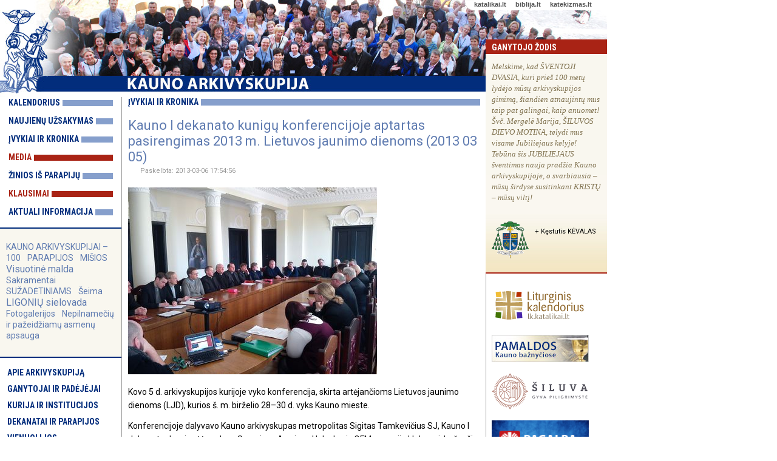

--- FILE ---
content_type: text/html; charset=UTF-8
request_url: http://www.kaunoarkivyskupija.lt/index.php?id=140&ncid=2&nid=1367
body_size: 12928
content:
<!DOCTYPE html PUBLIC "-//W3C//DTD XHTML 1.0 Strict//EN"
	"http://www.w3.org/TR/xhtml1/DTD/xhtml1-strict.dtd">
<html xmlns="http://www.w3.org/1999/xhtml" xml:lang="lt" lang="lt">
<head>
	<meta http-equiv="Content-Language" content="Lithuanian" />
	<meta http-equiv="content-type" content="text/html; charset=utf-8" />
	   <title>KAUNO ARKIVYSKUPIJA. Įvykiai ir kronika</title>
	<meta name="author" content="Katalikų interneto tarnyba, http://www.kit.lt" />
	<meta name="description" content="Oficiali Kauno arkivyskupijos svetainė: istorija ir dabartis, vyskupai ir kunigai, parapijos ir bažnyčios, kontaktai, klausimai ir atsakymai, tarnybos ir katalikų organizacijos, dokumentai, pastoracijos aktualijos, žemėlapiai, įžymybės, Šiluva." />
	<meta name="keywords" content="Kauno arkivyskupija, Kaunas, arkivyskupija, arkivyskupas, kurija, Lietuva, Virbalas, katalikai, katalikų, parapija, vyskupija, bažnyčia, pastoracija, Šiluva" />
  <link href="https://fonts.googleapis.com/css?family=Roboto:400,400i,500,500i|Roboto+Condensed:700&amp;subset=latin-ext" rel="stylesheet">
	<link rel="stylesheet" href="/css/kn_news.css" type="text/css" />
	<link rel="stylesheet" href="/css/2017dsmenu_main_kn.css" type="text/css" />
	<link rel="icon" type="image/vnd.microsoft.icon" href="/pix/kaunoarkivyskupija.ico" />
	<link rel="Shortcut icon" href="/pix/kaunoarkivyskupija.ico" />
<script type="text/javascript" src="/js/iklis.js"></script>
<script src="https://ajax.googleapis.com/ajax/libs/jquery/1.4.3/jquery.min.js" type="text/javascript"></script>
<script type="text/javascript" src="/js/2017dsmenu.js"></script>
    <style type="text/css">
      /* srautai platus */
        #container {float:left; background: white url('../pix/fon-lin_200-800.gif') 200px 0 repeat-y; f}
        #content {width: 580px; }
        #content p {font-size: 14px;line-height:1.6}
    </style>
 </head>

 <body>
	<div id="container"><a name="_up" />
		<div id="container-header">
			<div class="seses"><div><a href="http://katalikai.lt">katalikai.lt</a>    &nbsp;<a href="http://biblija.lt">biblija.lt</a>    &nbsp;<a href="http://katekizmas.lt">katekizmas.lt</a></div></div>
			<div class="container-face"><a href="/"><img src="/pix/vir02-01.jpg" alt="į pirmą puslapį" />

<!--


<img src="/pix/vir00_devintines2.jpg" alt="į pirmą puslapį" />

<img src="/pix/vir00_trejybe.jpg" alt="į pirmą puslapį" />
<img src="/pix/vir02-01.jpg" alt="į pirmą puslapį" />

<img src="/pix/vir00_d-penktadienis.jpg" alt="į pirmą puslapį" />
<img src="/pix/vir00_d-sestadienis.jpg" alt="į pirmą puslapį" />


<img src="/pix/vir00_d-penktadienis.jpg" alt="į pirmą puslapį" />
<img src="/pix/vir00_d-ketvirtadienis.jpg" alt="į pirmą puslapį" />
<img src="/pix/vir00_verbos.jpg" alt="į pirmą puslapį" />
<img src="/pix/vir00_gavenia2.jpg" alt="į pirmą puslapį" />
<img src="/pix/vir00_pelenai.jpg" alt="į pirmą puslapį" />

<img src="/pix/vir02-01.jpg" alt="į pirmą puslapį" />

<img src="/pix/vir00_kaledos.jpg" alt="į pirmą puslapį" />

<img src="/pix/vir00.jpg" alt="į pirmą puslapį" />
-->

</a></div>
		</div><!-- container-header END -->
		
		<div id="container-content">

			<div id="container-border-left">

                <div id="meniu_komunikacija2017">
                        <div class="meli"><span class="text"><a href="/kalendorius/">Kalendorius</a></span></div>
<div class="meli"><span class="text"><a href="/uzsisakyti/">Naujienų užsakymas</a></span></div>
<div class="meli"><span class="text"><a href="/kronika/">Įvykiai ir kronika</a></span></div>
<div class="raudo"><span class="text"><a href="/media/">Media</a></span></div>
<div class="meli"><span class="text"><a href="/parapiju-zinios/">Žinios iš parapijų</a></span></div>
<div class="raudo"><span class="text"><a href="/klausk/">Klausimai</a></span></div>
<div class="meli"><span class="text"><a href="/skelbimai/">Aktuali informacija</a></span></div>

                </div>

<div class="clearfix"></div>
				<div id="temos">
					<span class="t1"><a href="https://kaunoarkivyskupija.lt/jubiliejus100/">KAUNO ARKIVYSKUPIJAI – 100</a></span>


<span class="t1"><a href="/parapijos/">PARAPIJOS</a></span>


<span class="t1"><a href="/misios-kaune/">MIŠIOS </a></span>

<span class="t2"><a href="/tema/visuotine-malda">Visuotinė malda</a></span>




 
<span class="t1"><a href="/tema/sakramentai/">Sakramentai</a></span>

<span class="t1"><a href="/tema/suzadetiniams/">SUŽADĖTINIAMS</a></span>





<span class="t1"><a href="/tema/seima/">Šeima</a></span>
<span class="t2"><a href="/tema/ligoniu-sielovada/">LIGONIŲ sielovada</a></span>




<span class="t1"><a href="/galerijos/">Fotogalerijos</a></span>






<span class="t1"><a href="/tema/nepilnameciu-apsauga/">Nepilnamečių ir pažeidžiamų asmenų apsauga</a></span>





<!--

<span class="t2"><a href="https://kaunoarkivyskupija.lt/kaledu-pamaldos">2025 m. KALĖDŲ pamaldos</a></span>
<span class="t1"><a href="https://jubiliejus2025.katalikai.lt/vilties-svente">2025 Jubiliejus: VILTIES ŠVENTĖ Kaune</a></span>
<span class="t3"><a href="https://kaunoarkivyskupija.lt/velykos/">2025 m. VELYKŲ pamaldos  </a></span>
<span class="t1"><a href="https://kaunoarkivyskupija.lt/sv-jono-krikstytojo-pc/">ERDVĖ rekolekcijoms ir renginiams </a></span>
<span class="t1"><a href="/tema/misijos-ir-misionieriai/">Misijos ir misionieriai</a></span>
<span class="t1"><a href="/sinodinis-kelias/">Sinodinis kelias</a></span>
<span class="t1"><a href="https://kaunoarkivyskupija.lt/datos/">2024 m. datos ir faktai</a></span>
<span class="t2"><a href="https://kaunoarkivyskupija.lt/kaledu-pamaldos">2024 m. KALĖDŲ pamaldos</a></span>
<span class="t2"><a href="https://kaunoarkivyskupija.lt/kaledu-pamaldos">KALĖDŲ pamaldos 2024</a></span>


<span class="t2"><a href="/site/files/file/2023/Kaledu-pamaldos-kaune-2023-1.pdf">2023 KALĖDŲ pamaldos KAUNE </a></span>

<span class="t1"><a href="/tema/suaugusiuju-svietimas/">Krikščioniškas švietimas</a></span>



<span class="t1"><a href="/datos/">2022 m. datos ir faktai</a></span>
<span class="t2"><a href="<span class="t2"><a href="/site/files/file/2022_news/kaledos-pamaldos-kaune-2022.pdf">2022 m. KALĖDŲ pamaldos KAUNE </a></span>

<span class="t1"><a href="/datos/">2021 m. datos ir faktai</a></span>

<span class="t3"><a href="https://kaunoarkivyskupija.lt/keliaukime-su-popieziumi">KELIAUKIME su popiežiumi</a></span>
<span class="t2"><a href="https://kaunoarkivyskupija.lt/site/files/file/2019_news/Kaledu_pamaldos_Kaune_2019_pat.pdf">2019 m. šv. KALĖDŲ pamaldos KAUNE </a></span>


<span class="t2"><a href="https://kaunoarkivyskupija.lt/keliaukime-su-popieziumi">KELIAUKIME su popiežiumi PRANCIŠKUMI </a></span>
<span class="t2"><a href="/datos/">2018 m. datos ir faktai</a></span>

<a href="http://popieziausvizitas.lt" target="_blank"><img src="/site/files/image/_slides/2018/pp-lietuvoje2018.jpg" width="100%"alt="" /></a>
<br><br>

<span class="t1"><a href="/datos/">Datos ir faktai</a></span>
<span class="t3"><a href="/adele-dirsyte/">Adelė Dirsytė</a></span>
<span class="t3"><a href="/elena-spirgeviciute/">Elena Spirgevičiūtė</a></span>

<span class="t2"><a href="/tema/pasvestasis-gyvenimas/">Pašvęstasis gyvenimas</a></span>
<span class="t3"><a href="/tema/jaunimui/">Jaunimui</a></span>
<span class="t4"><a href="http://tikejimometai.lt/w/">Tikėjimo metai</a></span>
<span class="t3"><a href="/tema/gailestingumo-jubiliejaus-darbai/">GAILESTINGUMO jubiliejaus darbai</a></span>


--> 
				</div>
<div class="clearfix"></div>


					<div id="container-menu-main" style="margin-top:12px;">
						<div id="dsmenu1"><ul class="mlevel-1"><li ><a href="http://www.kaunoarkivyskupija.lt/apie/">Apie arkivyskupiją</a><ul class="mlevel-2"><li ><a href="http://www.kaunoarkivyskupija.lt/globejas/">Globėjas ir ženklas</a></li><li ><a href="http://www.kaunoarkivyskupija.lt/zemelapis/">Žemėlapis</a></li><li ><a href="http://www.kaunoarkivyskupija.lt/istorija/">Istorija</a><ul class="mlevel-3"><li ><a href="http://www.kaunoarkivyskupija.lt/datos/">Datos ir faktai: 2025–2021</a></li><li ><a href="/?id=380">2020–2011</a></li><li ><a href="/?id=381">2010–2001</a></li><li ><a href="/?id=382">2000–1989</a></li><li ><a href="/?id=383">1988–1940</a></li><li ><a href="/?id=384">1940–1926</a></li><li ><a href="http://www.kaunoarkivyskupija.lt/istorija/nepriklausomybe/">Nepriklausomybės laikotarpis</a></li><li ><a href="http://www.kaunoarkivyskupija.lt/istorija/okupacija/">Okupacijos metai</a></li><li ><a href="http://www.kaunoarkivyskupija.lt/istorija/1990-2000/">Pervarta ir pirmasis laisvės dešimtmetis</a></li><li ><a href="http://www.kaunoarkivyskupija.lt/istorija/2000-2010/">Antrasis laisvės dešimtmetis</a></li><li ><a href="http://www.kaunoarkivyskupija.lt/istorija/2010-2020/">Trečiasis laisvės dešimtmetis</a></li></ul></li><li ><a href="http://www.kaunoarkivyskupija.lt/vyskupai-ir-valdytojai/">Vyskupai ir valdytojai</a><ul class="mlevel-3"><li ><a href="http://www.kaunoarkivyskupija.lt/arkiv-skvireckas/">Arkivysk. Juozapas Jonas SKVIRECKAS</a></li><li ><a href="http://www.kaunoarkivyskupija.lt/vysk-brizgys/">Vysk. Vincentas BRIZGYS</a></li><li ><a href="http://www.kaunoarkivyskupija.lt/prel-jokubauskis/">Prel. Stanislovas JOKŪBAUSKIS</a></li><li ><a href="http://www.kaunoarkivyskupija.lt/kan-stankevicius/">Kan. Juozapas STANKEVIČIUS</a></li><li ><a href="http://www.kaunoarkivyskupija.lt/vysk-labukas/">Vysk. Juozapas MATULAITIS-LABUKAS</a></li><li ><a href="http://www.kaunoarkivyskupija.lt/vysk-kriksciunas/">Vysk. Romualdas KRIKŠČIŪNAS</a></li><li ><a href="http://www.kaunoarkivyskupija.lt/arkiv-povilonis/">Arkivysk. Liudvikas POVILONIS MIC</a></li><li ><a href="http://www.kaunoarkivyskupija.lt/vysk-preiksas/">Vysk. Juozas PREIKŠAS</a></li><li ><a href="http://www.kaunoarkivyskupija.lt/kard-sladkevicius/">Kard. Vincentas SLADKEVIČIUS</a></li><li ><a href="http://www.kaunoarkivyskupija.lt/vysk-michelevicius/">Vysk. Vladislovas MICHELEVIČIUS</a></li><li ><a href="http://www.kaunoarkivyskupija.lt/vysk-norvila/">Vysk. Rimantas NORVILA</a></li><li ><a href="http://www.kaunoarkivyskupija.lt/kard-st/">Kardinol. Sigitas TAMKEVIČIUS</a></li><li ><a href="http://www.kaunoarkivyskupija.lt/vysk-ivanauskas/">Vysk. Jonas IVANAUSKAS</a></li><li ><a href="http://www.kaunoarkivyskupija.lt/arkiv-lv/">Arkiv. Lionginas VIRBALAS</a></li><li ><a href="http://www.kaunoarkivyskupija.lt/vysk-jurevicius/">Vysk. Algirdas JUREVIČIUS</a></li><li ><a href="http://www.kaunoarkivyskupija.lt/arkiv-kk/">Arkivysk. Kęstutis KĖVALAS</a></li></ul></li><li ><a href="http://www.kaunoarkivyskupija.lt/asmenybes/">Iškilios asmenybės</a><ul class="mlevel-3"><li ><a href="http://www.kaunoarkivyskupija.lt/adele-dirsyte/">Dievo tarnaitė Adelė DIRSYTĖ </a></li><li ><a href="http://www.kaunoarkivyskupija.lt/elena-spirgeviciute/">Dievo tarnaitė Elena SPIRGEVIČIŪTĖ</a></li><li ><a href="http://www.kaunoarkivyskupija.lt/tikejimo-liudytojai/">XX a. tikėjimo liudytojai</a></li><li ><a href="http://www.kaunoarkivyskupija.lt/arkiv-skvireckas/">Arkivysk. Juozapas SKVIRECKAS</a></li><li ><a href="http://www.kaunoarkivyskupija.lt/kard-sladkevicius/">Kard. Vincentas SLADKEVIČIUS</a></li></ul></li><li ><a href="http://www.kaunoarkivyskupija.lt/vietos/">Įžymios vietos</a><ul class="mlevel-3"><li ><a href="http://www.kaunoarkivyskupija.lt/apie-siluva/">Šiluva</a></li><li ><a href="http://www.kaunoarkivyskupija.lt/apie-arkikatedra/">Kauno arkikatedra bazilika</a></li><li ><a href="http://www.kaunoarkivyskupija.lt/apie-kristaus-prisikelimo-b/">Kauno Kristaus Prisikėlimo bazilika</a></li><li ><a href="http://www.kaunoarkivyskupija.lt/apie-pazaisli/">Pažaislio bažnyčia ir vienuolynas</a></li><li ><a href="http://www.kaunoarkivyskupija.lt/apie-gertrudos-b/">Kauno Šv. Gertrūdos bažnyčia</a></li><li ><a href="http://www.kaunoarkivyskupija.lt/apie-kedainiu-juozapo-b/">Kėdainių Šv. Juozapo bažnyčia</a></li><li ><a href="http://www.kaunoarkivyskupija.lt/apie-vepriu-kalvarijas/">Veprių Kalvarijos</a></li></ul></li><li ><a href="http://www.kaunoarkivyskupija.lt/statistika/">Statistika</a></li><li ><a href="http://www.kaunoarkivyskupija.lt/leidiniai/">Leidiniai</a></li><li ><a href="http://www.kaunoarkivyskupija.lt/aukos/">Aukos ir parama</a></li></ul></li><li ><a href="http://www.kaunoarkivyskupija.lt/ganytojai/">Ganytojai ir padėjėjai</a><ul class="mlevel-2"><li ><a href="http://www.kaunoarkivyskupija.lt/arkiv-kk/">Arkivyskupas metropolitas</a><ul class="mlevel-3"><li ><a href="http://www.kaunoarkivyskupija.lt/arkiv-kk-herbas/">Herbas</a></li><li ><a href="http://www.kaunoarkivyskupija.lt/arkiv-kk-medziaga/">Laiškai, homilijos, tekstai, interviu etc. </a></li></ul></li><li ><a href="http://www.kaunoarkivyskupija.lt/augziliaras/">Vyskupas augziliaras</a><ul class="mlevel-3"><li ><a href="http://www.kaunoarkivyskupija.lt/augziliaro-herbas/">Herbas</a></li></ul></li><li ><a href="http://www.kaunoarkivyskupija.lt/kard-st/">Kardinolas</a><ul class="mlevel-3"><li ><a href="http://www.kaunoarkivyskupija.lt/kard-st-herbas/">Herbas</a></li><li ><a href="http://www.kaunoarkivyskupija.lt/kard-st-zodis/">Žodis</a></li><li ><a href="https://kaunoarkivyskupija.lt/index.php?id=333&arch=1&abid=53">Homilijos (iki 2012 m. Velykų)</a></li><li ><a href="http://kaunas.lcn.lt/08/arkivtekstai/index.html">Senosios svetainės bendras archyvas iki 2012 m. </a></li><li ><a href="https://kaunoarkivyskupija.lt/archyvas/">Bendras archyvas iki 2012 m.</a></li><li ><a href="http://www.kaunoarkivyskupija.lt/arkiv-st-albumas/">Iš asmeninio fotoalbumo</a></li><li ><a href="http://www.kaunoarkivyskupija.lt/arkiv-st-atsiminimai/">Iš atsiminimų knygos „Viešpats mano šviesa“ </a></li><li ><a href="http://www.kaunoarkivyskupija.lt/arkiv-st-75/">75-ojo jubiliejaus akimirkos</a></li><li ><a href="http://www.kaunoarkivyskupija.lt/arkiv-st-tarnyste/">Kardinolo arkivyskupo tarnystė</a></li><li ><a href="http://www.kaunoarkivyskupija.lt/arkiv-st-medziaga/">Homilijos ir kiti tekstai</a></li></ul></li><li ><a href="http://www.kaunoarkivyskupija.lt/arkiv-lv/">Arkivyskupas emeritas </a><ul class="mlevel-3"><li ><a href="http://www.kaunoarkivyskupija.lt/arkiv-lv-herbas/">Herbas</a></li><li ><a href="http://www.kaunoarkivyskupija.lt/arkiv-lv-medziaga/">Laiškai, homilijos ir kt. medžiaga</a></li></ul></li><li ><a href="http://www.kaunoarkivyskupija.lt/kunigu-taryba/">Kunigų taryba ir Konsultorių kolegija </a></li><li ><a href="http://www.kaunoarkivyskupija.lt/sventimu-komisija/">Skyrimų ir šventimų komisija</a></li><li ><a href="http://www.kaunoarkivyskupija.lt/kunigai/">Kunigai</a></li><li ><a href="http://www.kaunoarkivyskupija.lt/diakonai/">Diakonai</a></li><li ><a href="http://www.kaunoarkivyskupija.lt/pastoracine-taryba/">Pastoracinė taryba</a></li><li ><a href="http://www.kaunoarkivyskupija.lt/ekoonomine-taryba/">Ekonominių reikalų taryba</a></li></ul></li><li ><a href="http://www.kaunoarkivyskupija.lt/kurija-kt/">Kurija ir institucijos</a><ul class="mlevel-2"><li ><a href="http://www.kaunoarkivyskupija.lt/kurija/">Kurija</a><ul class="mlevel-3"><li ><a href="http://www.kaunoarkivyskupija.lt/kurija/pastatas">Pastato istorija </a></li></ul></li><li ><a href="http://www.kaunoarkivyskupija.lt/tribunolas/">Tribunolas</a></li><li ><a href="http://www.kaunoarkivyskupija.lt/meno-komisija/">Meno komisija</a></li><li ><a href="http://www.kaunoarkivyskupija.lt/ekonomo-tarnyba/">VšĮ Kauno arkivyskupijos ekonomo tarnyba</a></li><li ><a href="http://www.kaunoarkivyskupija.lt/infotarnyba/"> Informacijos tarnyba</a></li><li ><a href="http://www.kaunoarkivyskupija.lt/kakc/">Katechetikos centras</a><ul class="mlevel-3"><li ><a href="http://www.kaunoarkivyskupija.lt/kakc/kalendorius/">Veiklos kalendorius</a></li><li ><a href="http://www.kaunoarkivyskupija.lt/kakc/centrai/">Metodiniai centrai</a></li><li ><a href="http://www.kaunoarkivyskupija.lt/kakc/tikybos-m/">Tikybos mokymas</a></li><li ><a href="http://www.kaunoarkivyskupija.lt/kakc/parapine-k/">Parapinė katechezė</a></li><li ><a href="http://www.kaunoarkivyskupija.lt/kakc/dokumentai/">Dokumentai</a></li><li ><a href="http://www.kaunoarkivyskupija.lt/kakc/uzduociu-knygele/">Užduočių knygelė</a></li></ul></li><li ><a href="http://www.kaunoarkivyskupija.lt/nduc/">Nuolatinių diakonų ugdymo centras</a></li><li ><a href="http://www.kaunoarkivyskupija.lt/kajc/">Jaunimo centras</a><ul class="mlevel-3"><li ><a href="http://www.kaunoarkivyskupija.lt/kajc/kalendorius/">Veiklos kalendorius</a></li><li ><a href="http://www.kaunoarkivyskupija.lt/kajc/strategija/">Veiklos strategija</a></li><li ><a href="http://www.kaunoarkivyskupija.lt/kajc/centrai/">Jaunimo centrai</a></li><li ><a href="http://www.kaunoarkivyskupija.lt/kajc/organizacijos/">Jaunimo organizacijos</a></li><li ><a href="http://www.kaunoarkivyskupija.lt/kajc/dokumentai/">Dokumentai</a></li></ul></li><li ><a href="http://www.kaunoarkivyskupija.lt/kasc/">Šeimos centras</a><ul class="mlevel-3"><li ><a href="http://www.kaunoarkivyskupija.lt/kasc/kalendorius/">Veikla</a></li><li ><a href="http://www.kaunoarkivyskupija.lt/kasc/suzadetiniaip/">Sužadėtinių rengimas</a></li><li ><a href="http://www.kaunoarkivyskupija.lt/kasc/programos/">Programos</a></li><li ><a href="http://www.kaunoarkivyskupija.lt/kasc/grupes/">Mokymo ir savigalbos grupės</a></li><li ><a href="http://www.kaunoarkivyskupija.lt/kasc/centrai/">Dekanatų šeimos centrai</a></li><li ><a href="http://www.kaunoarkivyskupija.lt/kasc/dokumentai/">Dokumentai</a></li></ul></li><li ><a href="http://www.kaunoarkivyskupija.lt/caritas/"><i>Caritas</i></a><ul class="mlevel-3"><li ><a href="http://www.kaunoarkivyskupija.lt/caritas/dekanatuose/">Dekanatų centrai</a></li></ul></li><li ><a href="http://www.kaunoarkivyskupija.lt/kaskt/">Suaugusiųjų katechezės tarnyba</a></li><li ><a href="http://www.kaunoarkivyskupija.lt/jp2pc/">Jono Pauliaus II piligrimų centras </a></li><li ><a href="http://www.kaunoarkivyskupija.lt/sv-jono-krikstytojo-pc/">Šv. Jono Krikštytojo  centras</a></li><li ><a href="http://www.kaunoarkivyskupija.lt/pasaukimu-sielovada/">Pašaukimų sielovada</a></li><li ><a href="http://www.kaunoarkivyskupija.lt/atgaivink/">Programa „Atgaivink“</a><ul class="mlevel-3"><li ><a href="http://www.kaunoarkivyskupija.lt/atgaivink/parapijoms/">„Atgaivink“ parapijoms</a></li><li ><a href="http://www.kaunoarkivyskupija.lt/atgaivink/katekizmas/">Kelionė katekizmo puslapiais</a></li><li ><a href="http://www.kaunoarkivyskupija.lt/atgaivink/istorija/">Istorija</a></li><li ><a href="http://www.kaunoarkivyskupija.lt/atgaivink/kalendorius/">Kalendorius</a></li></ul></li><li ><a href="http://www.kaunoarkivyskupija.lt/kam/">Muziejus</a></li></ul></li><li ><a href="http://www.kaunoarkivyskupija.lt/dekanatai/">Dekanatai ir parapijos</a><ul class="mlevel-2"><li ><a href="http://www.kaunoarkivyskupija.lt/parapijos/">Parapijų sąrašas</a></li><li ><a href="http://www.kaunoarkivyskupija.lt/jonavos-d/">Jonavos dekanatas</a></li><li ><a href="http://www.kaunoarkivyskupija.lt/jurbarko-d/">Jurbarko dekanatas</a></li><li ><a href="http://www.kaunoarkivyskupija.lt/kauno-1d/">Kauno I dekanatas</a></li><li ><a href="http://www.kaunoarkivyskupija.lt/kauno-2d/">Kauno II dekanatas</a></li><li ><a href="http://www.kaunoarkivyskupija.lt/kedainiu-d/">Kėdainių dekanatas</a></li><li ><a href="http://www.kaunoarkivyskupija.lt/raseiniu-d/">Raseinių dekanatas</a></li><li ><a href="http://www.kaunoarkivyskupija.lt/ukmerges-d/">Ukmergės dekanatas</a></li><li ><a href="http://www.kaunoarkivyskupija.lt/misios-kaune/">Šv. Mišios Kauno bažnyčiose</a></li></ul></li><li ><a href="http://www.kaunoarkivyskupija.lt/vienuolijos/">Vienuolijos</a><ul class="mlevel-2"><li ><a href="http://www.kaunoarkivyskupija.lt/vienuoliai/">Vyrų pašvęstojo gyvenimo institutai</a></li><li ><a href="http://www.kaunoarkivyskupija.lt/vienuoles/">Moterų pašvęstojo gyvenimo institutai</a></li></ul></li><li ><a href="http://www.kaunoarkivyskupija.lt/organizacijos/">Organizacijos ir bendrijos</a><ul class="mlevel-2"><li ><a href="http://www.kaunoarkivyskupija.lt/organizacijos/svietimas-kultura/">Kultūros ir švietimo bendrijos</a></li><li ><a href="http://www.kaunoarkivyskupija.lt/organizacijos/religine-muzika/">Religinės muzikos kolektyvai ir centrai </a></li><li ><a href="http://www.kaunoarkivyskupija.lt/organizacijos/kitos-draugijos/">Kitos organizacijos ir draugijos</a></li><li ><a href="http://www.kaunoarkivyskupija.lt/organizacijos/socialines/">Socialinės iniciatyvos</a></li><li ><a href="http://www.kaunoarkivyskupija.lt/pasaulieciai-prie-vienuoliju/">Pasauliečių bendrijos prie vienuolijų</a></li><li ><a href="http://www.kaunoarkivyskupija.lt/judejimai-bendruomenes/">Kiti judėjimai ir bendruomenės</a></li><li ><a href="http://www.kaunoarkivyskupija.lt/sveciu-rekolekciju-namai/">Rekolekcijų ir svečių namai</a></li><li ><a href="http://www.kaunoarkivyskupija.lt/leidyklos/">Leidiniai, leidyklos, žiniasklaida</a></li><li ><a href="http://www.kaunoarkivyskupija.lt/knygynai/">Knygynai</a></li><li ><a href="http://www.kaunoarkivyskupija.lt/kitos-istaigos/">Kita</a></li></ul></li><li ><a href="http://www.kaunoarkivyskupija.lt/svietimas-ugdymas/">Švietimas ir ugdymas</a><ul class="mlevel-2"><li ><a href="http://www.kaunoarkivyskupija.lt/kunigu-seminarija/">Kauno kunigų seminarija</a></li><li ><a href="http://www.kaunoarkivyskupija.lt/vduktf/">VDU Katalikų teologijos fakultetas ir centrai</a></li><li ><a href="http://www.kaunoarkivyskupija.lt/vdusgi/">VDU SMF Socialinio darbo katedra</a></li><li ><a href="http://www.kaunoarkivyskupija.lt/lkma/">Lietuvių katalikų mokslo akademija</a></li><li ><a href="http://www.kaunoarkivyskupija.lt/akademine-sielovada/">Akademinė sielovada</a></li><li ><a href="http://www.kaunoarkivyskupija.lt/kolegijos-ssi/">Kolegijos ir suaugusiųjų švietimo institutai</a></li><li ><a href="http://www.kaunoarkivyskupija.lt/gimnazijos-mokyklos/">Gimnazijos ir mokyklos</a></li><li ><a href="http://www.kaunoarkivyskupija.lt/ikimokyklines-istaigos/">Ikimokyklinės ugdymo įstaigos</a></li></ul></li></ul></div>					</div>

			</div><!-- container-border-left END -->

			<div id="content"><!-- *** ČIA DEDAME PUSLAPIO TEKSTĄ ***-->

                <div id="parent">
					<div class="meli"><span class="text"><a href="/?id=23">Įvykiai ir kronika</a></span></div>
				</div>

					<div id="kronika_text">
						<div class="news_item_name"><img src="/site/files/image/_news_2013/m/20130305_LJD_kunigu_konferencija_02%20m.jpg"" title="" />
Kauno I dekanato kunigų konferencijoje aptartas pasirengimas 2013 m. Lietuvos jaunimo dienoms (2013 03 05)

</div><div class="news_item_data">Paskelbta: 2013-03-06 17:54:56</div><p><img width="410" height="308" alt="" src="/site/files/image/_news_2013/20130305_LJD_kunigu_konferencija_01.jpg" /></p>
<p>Kovo 5 d. arkivyskupijos kurijoje vyko konferencija, skirta artėjančioms Lietuvos jaunimo dienoms (LJD), kurios š. m. birželio 28–30 d. vyks  Kauno mieste.</p>
<p>Konferencijoje dalyvavo Kauno arkivyskupas metropolitas Sigitas Tamkevičius SJ, Kauno I dekanato dvasios tėvas kun. Severinas Arminas Holocheris OFM, parapijų klebonai, bažnyčių rektoriai ir kunigai bei 2013 m. LJD organizacinės komandos nariai.</p>
<p>Susitikimo pradžioje Kauno I dekanato dekanas mons. Vytautas Grigaravičius pakvietė kartu melstis Valandų liturgijos maldą.</p>
<p><img width="410" height="308" src="/site/files/image/_news_2013/20130305_LJD_kunigu_konferencija_02.jpg" alt="" /></p>
<p>Kun. Severinas Arminas Holocheris OFM kalbėjo apie šiandieninę Bažnyčios situaciją. „Neturime popiežiaus. Jis paliko mums didžiulius dvasinius turtus, kuriuos turime apmąstyti, studijuoti. Ką mes galime? Šiandien būtina apmąstyti mūsų atsakomybės ženklus ir tikslus. Atsakomybę už Bažnyčią, Bažnyčioje ir su Bažnyčia“, – kalbėjo dvasios tėvas.</p>
<p>Vėliau dekanas pakvietė LJD organizacinės  komandos narius pravesti konferenciją.</p>
<p>LJD koordinatorė Vaida Spangelevičiūtė-Kneižienė dvasininkams pristatė LJD ištakas, apžvalgą, pasiruošimo etapą, temą, projekto tikslus ir išliekamąją vertę, išskirdama naudą jaunimo sielovadai Lietuvoje, vietos bendruomenei – Kauno arkivyskupijai, savanorystės plėtrai, asmeniniam perkeitimui. „LJD 2013 m. tęsis tris dienas, nes taip pageidavo jaunimas. Kaunas per tas dienas taps Lietuvos jaunimo sostine“, – kalbėjo prelegentė.</p>
<p>Kauno I dekanato Jaunimo centro vadovas Emilis Vasiliauskas pristatė parapijų bendruomenių galimybes įgyvendinant LJD programą.</p>
<p>Arkivyskupijos Jaunimo centro referentė Raimonda Janušauskaitė kalbėjo apie LJD dalyvių apgyvendinimą mokyklose, kvietė dvasininkus apsilankyti parapijos teritorijoje esančiose mokyklose ir su vadovybe aptarti apgyvendinimo galimybes.</p>
<p>Dvasininkai išsamiau domėjosi apgyvendinimo ir maitinimo parapijose bei rektoratuose klausimais.</p>
<p>Konferencijos pabaigoje mons. Vytautas  Grigaravičius padėkojo prelegentams ir pristatė dekanato aktualijas.</p>
<p>Posėdis baigėsi bendra malda ir pietumis kurijoje.</p>
<div class="sg"><a href="http://www.kaunoarkivyskupija.lt/kauno-1d/">Kauno I dekanato informacija</a></div>					</div>
			
			</div><!-- content END -->

			<!--div id="container-border-right-170">
				


			</div-->

			<div id="container-border-right-200">
				<div id="ganytojas">
						<div class="raudona">Ganytojo žodis</div>
						<p class="g-citata">Melskime, kad ŠVENTOJI DVASIA, kuri prieš 100 metų lydėjo mūsų arkivyskupijos gimimą, šiandien atnaujintų mus taip pat galingai, kaip anuomet!

Švč. Mergelė Marija, ŠILUVOS DIEVO MOTINA, telydi mus visame Jubiliejaus kelyje!

Tebūna šis JUBILIEJAUS šventimas nauja pradžia Kauno arkivyskupijoje, o svarbiausia – mūsų širdyse susitinkant KRISTŲ – mūsų viltį!



<!--
Švč. MERGELĖ MARIJA mums yra VILTIES MOTINA, pavyzdys, kai ir mes turime išstovėti akivaizdoje su blogiu, neišsigąsti, bet pasitikėdami Dievo galybe išgyventi savo neramumus ir baimes. 

Kai aplink vis mažiau girdime tiesos ir vilties balso, būtent mes, krikščionys, esame kviečiami būti pirmieji, kurie keliasi ir pakelia kitus. Kaip šv. Jonas Krikštytojas – ne savo vardu, bet rodydami į Tą, kuris yra mūsų vilties šaltinis, – į Kristų. 
Viešpaties lūkestis – kad žmogaus širdis atsilieps ir dovanos atsaką Kūrėjui. Kad tai nutiktų, mums duotas visas gyvenimas. Šis atsakas ir yra pašaukimo esmė – kaip tu atsakai Dievui į Jo dovanotą meilę. 

Jėzaus prisikėlimas iš numirusių yra mūsų giliausių troškimų ir lūkesčių išsipildymas. Šis gyvenimas, besibaigiantis tik kapo duobe, būtų sunkiai pakeliamas. Žmogus sunkiai ištveria beprasmybę, nes jo širdis sukurta mylėti ir patirti amžinybę. Tokia yra Velykų žinia: esame skirti meilės vienybei su Dievu ir čia, žemėje, ir amžinybėje. Ji skirta nuraminti mūsų išsigandusioms širdims, gydyti mūsų egzistenciniam nerimui. Jėzaus ramybės dovana mokiniams skamba Jo padrąsinime: „Jūs būkite drąsūs, aš nugalėjau pasaulį!“ (Jn 16, 33) (iš 2025 m. Šv.  Velykų homilijos)

Viešpaties lūkestis – kad žmogaus širdis atsilieps ir dovanos atsaką Kūrėjui. Kad tai nutiktų, mums duotas visas gyvenimas. Šis atsakas ir yra pašaukimo esmė – kaip tu atsakai Dievui į Jo dovanotą meilę.

Krikščioniška viltis nėra tuščias optimizmas, bet tvirtas pasitikėjimas Dievo ištikimybe. Kad ir kaip tamsu būtų, Kristus jau laimėjo (iš 2025 m. Lietuvos jubiliejinės nacionalinės piligrimystės Romoje homilijos).


DIEVO ŽODIS gydo, guodžia,  išlaiko patiriamuose sunkumuose. Dėkojame Dievui, kad turime Jo žodį, tad negalime nusiminti, liūdėti,  kaip žmonės, gyvenantys be vilties. Turime nuostabų pagrindą galbūt ir mes tarti: „Viešpaties Dvasia ant manęs“ (plg. Lk 4). Juk kai skaitome Dievo žodį, esame pripildomi Jo veikimo. 

Koks svarbus tas iš Dangaus skambantis žodis – „Nebijokite!“ – mums ir mūsų laikui! Kaip svarbu prisiminti, kad užgimęs Mesijas toliau yra mūsų tarpe, kai mes Jį kviečiame į savo gyvenimą, į mūsų šeimas, į šį nerimo bangų apimtą pasaulį. Dievas parodė savo Meilės iniciatyvą žmonijai. Dabar Jis laukia mūsų atsiliepimo.

BROLIAI SESERYS, šiandien mūsų užduotis – nenusiminti, save dovanoti kitiems meilės būdu ir šitaip mūsų krašte įtvirtinti vienybę, solidarumą per save leidžiant Dievo Dvasiai įeiti į pasaulį, būti Jos kanalu. 

Dievas ieško tokių liudytojų, kurie gyventų tiesa ir dvasia ir Jo artumą dovanotų pasauliui. <br/>Tegu ŠVENTOJI DVASIA kreipia, džiugina ir drąsina mūsų širdis skelbti Gerąją Naujieną.
 Kaip svarbu vėl naujai išgirsti nuostabią Kristaus PRISIKĖLIMO žinią ir švęsti drauge Velykų džiaugsmą! Dievo gailestingumas buvo parodytas mums, žemės keleiviams, kad pradžiugtų mūsų širdys, kad sustiprėtų mūsų viltis, apie kurią Tikėjimo išpažinime sakoma: „laukiu mirusiųjų prisikėlimo ir būsimojo amžinojo gyvenimo.“ 



Viešpats duoda žmogui išminties suprasti Kryžiaus slėpinį, iš kurio kyla gyvybė, viltis, prisikėlimas. Sekime Viešpatį Jo keliu į Prisikėlimą, kuris kiekvienam skirtas iš dangaus Tėvo beribio gailestingumo ir meilės.


Kūrėjas mus kalbina į savo bendrystę, skatina domėtis kitu žmogumi ir bendruoju gėriu. Esame kviečiami atsiliepti į Dievo kalbinimą, į tą švelnų ir kartu tvirtą balsą. Mums reikalingas konkretus ir aiškus apsisprendimas priimti Dievą į savo širdį ir leistis Jo vedamiems.

Gyvename laiku, pilnu iššūkių šeimos, gyvybės ir laisvės vertybėms. Tačiau žvelkime į šį laiką kaip naują galimybę parodyti Viešpaties mokslo grožį ir gylį. Juk jis žmogų gelbėja iš ideologijų, mitų ir totalitarizmo. Dėkoju už Jūsų kantrią ir nuoširdžią tarnystę nešant savo broliams ir seserims Gerosios Naujienos džiaugsmą



Apaštalas Paulius mus ragina: „Jeigu esate su Kristumi prikelti, siekite to, kas aukštybėse“ (Kol 3, 1), arba kaip Laiške žydams užrašyta: „Išlaikykime nepajudinamą vilties išpažinimą, nes patikimas tas, kuris yra davęs pažadus“ (Žyd 10, 23). Tai vis nuorodos, kviečiančios mus būti Prisikėlimo žmonėmis. Jos kalba, kaip turi gyventi Velykų žinią priėmęs žmogus, – liudydamas viltį, dovanodamas ramybę ir Kristaus prisikėlimo liudijimą. 





Leiskimės, brangieji, šios Didžiosios savaitės keliu į Velykas, kurios tebūna mūsų asmeninio susitikimo su Kristumi šventė! Dėl šios priežasties Jėzus ėjo iki galo, godžiai nesilaikydamas savo lygybės su Dievu ir aplankydamas mus tarno išvaizdos. Jis nori veikti mūsų širdyse, šeimose, mūsų Tėvynėje ir pasaulyje. Te mūsų lūpos dažnai ištaria maldą: „Jėzau, tu myli mane, aš pasitikiu Tavimi.“ O tada palaukime, nes Jis prabils. Jo veikimas yra galingas. Jis nugali mirtį ir dovanoja gyvenimą. Jis dovanoja mums savo meilę!
Giliausia laisvės prasmė yra laisvė nuo nuodėmės, laisvė daryti gera. Žmogus negali savyje įveikti to prieštaravimo, jam reikalinga pagalba. Jėzus vadinamas Gelbėtoju dėl to, kad mus išvaduoja iš priklausomybės, vergovės blogiui. Kas apsisprendžia gyventi su tiesa, turės išbandymų – laisvė turi kainą.


Yra gražiai sakoma – kuo tamsesnė naktis, tuo ryškiau spindi žvaigždės. Iš tiesų, šiemet ryškiau pamatėme daugelį svarbių dalykų. Pirmiausia, kad gyvenime esama sričių, kuriose negali būti jokių kompromisų. Nors Vakaruose teisingai pabrėžiame bendro sutarimo ir bendruomeniškumo svarbą, vis dėlto įsitikinome, kad ne visuomet toks sutarimas įmanomas. O kartais, ginant tiesą, tenka atiduoti ir patį brangiausią turtą – gyvybę.


Šių metų Kalėdos mums garsiai kalba, koks brangus yra mūsų Atpirkėjo ir Gelbėtojo atėjimas į žemę! Kokia tai didelė dovana, teikianti jėgų ištverti beprasmybės siautėjimą mūsų pasaulyje! Ji dovanoja viltį, kad bet kokiam blogiui yra užbrėžta riba ir jis neturi galutinio žodžio. Šį padrąsinimą įvardija Apreiškimo Jonui knyga žodžiais, jog Dievas „nušluostys kiekvieną ašarą nuo jų akių“ (Apr 21, 4).

Kokia nuostabi ramybė apima žmogaus širdį, kai jis dovanoja sau maldos laiką ir patiria mylinčio Tėvo artumą. Visi esame Bažnyčia, pakviesta skelbti šią Gerąją Naujieną! Visi esame Mergelės Marijos bičiuliai, kviesdami savo brolius ir seseris garbinti jos Sūnų! Būkime ir mes Dievo meilės apaštalai, pasiruošę paliudyti „apie mumyse gyvenančią viltį“ (1 Pt 3, 15).

Padovanokime savo piligrimystę į Šiluvą, į didžiuosius atlaidus, mūsų Dangiškajai Motinai jos Gimimo iškilmės proga. Te mūsų širdys garbina Viešpatį, kaip kvietė Mergelė Marija, prieš 400 metų pasirodžiusi Šiluvoje.
Jėzus aiškino mokiniams apie Dievo Karalystę (plg. Apd 1, 3), o tada prakalbo jiems apie Šventosios Dvasios atsiuntimą. Ta nuostabi dovana iš aukštybių, kuri apims mokinius, yra pats Dievas, ateinantis dvasiniu būdu į mokinių tarpą. Jis toliau mokys, viską primins ir toliau ves savo bičiulius į Dangaus Karalystės pažinimą. Jis, Viešpats guodėjas, užtarėjas ir ramintojas, jau dabar nauju būdu žengia į širdis tų, kurie atsiveria šiai dangiškajai dovanai.
Šiemet šv. Velykų laukiame su ypatinga viltimi, kad Kristaus prisikėlimo šviesa atneš prisikėlimą laisvai Ukrainai bei teisingesniam, saugesniam pasauliui. Pasitikime Dievo galia perkeisti pasaulį.

Šių metų GAVĖNIOS laikas tapo ypatingas dėl prasidėjusio karo Ukrainoje. Karas yra ta dykuma, kurioje kaunamasi su priešu. Jėzaus, įveikiančio priešą pasninku ir malda, pavyzdys mums turi priminti ir mūsų pareigą, pasak popiežiaus Pranciškaus, sėti gėrio sėklas, daryti gera ir nepaliauti melstis. 

Su taikos vilties prašymais ir Ukrainos kančia 

Leidžiamės į misiją, leidžiamės į pokalbį. Popiežius Pranciškus kviečia mus kreiptis į Šventąją Dvasią, kad Ji dovanotų mums įžvalgą ir išmintį, ką turėtume daryti, tai yra pasikalbėti tarpusavyje, šeimose, parapijose, bendruomenėse, organizacijose, darbovietėse, vyskupijose, visoje Bažnyčioje pasaulyje apie Viešpaties valią mūsų laikų žmonėms, Evangelijos džiaugsmo skelbimo būdus šiandienos pasauliui. 

Šv. JONO KRIKŠTYTOJO gyvenimas tapo malone daugeliui, kurie ėjo krikštytis Jordano upėje ir pasiklausyti jo drąsiai skelbiamo tiesos žodžio. Jo pavyzdys yra malonė ir mums, gyvenantiems šiandien sekuliaraus pasaulio kontekste, kai dairomės tvirtų tiesos liudytojų, nebijančių ištarti aiškų ir tiesų tikėjimo žodį.

Kristus keliauja laike. Jis nori eiti į mūsų gyvenimus, mūsų kasdienybę ir šventes. Jis „praskynė“ kelią ir į mums visiems pažadėtą prisikėlimą. Te Velykos dovanoja naują gyvenimą mums kiekvienam asmeniškai, mūsų šeimoms, mūsų Tėvynei Lietuvai ir mūsų pasauliui! Kristus prisikėlė, iš tikrųjų prisikėlė!
Savo gyvenime turime „pataikyti“ į Dievo mintį, paklusti Jo nustatytai tvarkai, sėstis būriais savo bendruomenėmis ir klausytis Jo žodžio bei maitintis Eucharistija. Tai mūsų gyvenimo tikslas ir laimė, tai išmintis, kurią dovanoja Dievo žodis. Priimkime ją ir branginkime, laisvinkime savo širdį Jo malonei.

DIEVAS nori, kad būtume laimingi, kad gyvenimas būtų ramybės ir džiaugsmo patirtis. Tačiau išbandymų niekada nepritrūksime. Kaip juos sutiksime, priklauso nuo mūsų nusiteikimo, nuo santykio, kurį Dievas dovanoja per savo Dvasios veikimą mūsų širdyse. Būkime Viešpaties mokiniai, kurie džiugiai atsilieptų: „Kalbėk, Viešpatie, tavo tarnas klauso“ (plg. 1 Sam 3).

Žmogus, kuris savo gyvenimo kelionėje sutinka KRISTŲ, įgauna jėgos ne iš šio pasaulio ir suspindi dieviškumu.
BRANGIEJI, kiekvienas iš mūsų, kaip Švč. Mergelė Marija, esame kalbinamas Dievo. Visi esame Jo malonės apsupti. Mūsų gyvenimas – ta istorija, kurioje skleidžiasi Dievo veikimas. Visa gaubė paslaptis, bet Marija, pasitikėdama Dievo žodžiu, ištarė „Tebūna man, kaip tu pasakei.“ Koks svarbus yra žmogaus ištartas „taip“ Dievo iniciatyvai. Jei žmogus įveikia pagundą, kad galbūt kitą kartą, vėliau Viešpačiui atsilieps, tada prasideda Dievo ir žmogaus susitikimo istorija, Kalėdų istorija. 

Būti šventam reiškia būti laimingam. Kai žmogus savo gyvenimu atitinka Dievo planą, skirtą pilnutiniam žmogiškajam atsiskleidimui, tada savo gyvenimu „pataiko į dešimtuką.“ Šį atradimą lydi gyvenimo džiaugsmas, ramybė, įkvėpimas dirbti ir padėti kitiems. 
-->

<!--

Bažnyčia kaip visuotinis Dievo meilės sakramentas pasauliui tęsia Jėzaus misiją istorijoje ir siunčia mus visur, kad per mūsų tikėjimo liudijimą ir Evangelijos skelbimą Dievas galėtų ir toliau rodyti savo meilę, paliesti ir perkeisti širdis, protus, kūnus, visuomenes ir kultūras kiekvienoje vietoje ir kiekvienu laiku.
-->







</p>
						<p class="herbas"><img alt="Arkivyskupo Kęstučio Kėvalo herbas" src="/site/files/image/02/ganytojas_kk-herbas.png" /><br>+ Kęstutis KĖVALAS

<!--

<p>Iš popiežiaus Pranciškaus Žinios Misijų sekmadieniui</p>

--></p>
				</div>

            <div style="padding:10px">
                    <!--p><a href=/?id=140&nid=4068&pg=3" target="_blank"><img src="/pix/aktualijos/lv-laiskas2016.png" alt="" width="160" height="100" /></a>

<p><a href="http://www.villakaunensis.lt" target="_blank"><img alt="Svečių namai" src="../../pix/aktualijos/akt-sveciu-namai.gif" /></a></p>
</p-->

<p><a href="http://lk.katalikai.lt" target="_blank"><img src="/images/2017_tit/liturginis-kalendorius_160x60.png" alt="Liturginis kalendorius" width="160" height="60" ></a></p>

<p><a href="/misios-kaune/"><img src="../../pix/aktualijos/akt-pamaldos.jpg" alt="Pamaldos" alt="Pamaldos Kauno bažnyčiose" /></a></p>
<p><a href="http://www.siluva.lt" target="_blank"><img alt="Šiluva" src="/site/files/image/wwwlogo/akt-siluva2019.png" /></a></p>

<p><a href="https://www.caritas.lt/page/pagalba-ukrainos-zmonems"><img src="/site/files/image/_logo-kitos/pagalba-ukrainai_140x70.png" alt="" width="160" height="80" /></a></p>

<p><a href="/asmenybes/"><img src="/site/files/image/_spec/Dievo-tarnaites2020.jpg" alt="" width="160" height="65" /></a></p>




<p><a href="https://kaunas.lcn.lt/sinodas/files/File/pdf/kn_sinodo_nutarimai.pdf" target="_blank"><img alt="Kauno arkivyskupijos II sinodo nutarimai" src="../../pix/aktualijos/akt-sinodas.gif" /></a></p>





<p><a href="https://www.kaunoseimoscentras.lt/2804-2/"><img src="/site/files/image/wwwlogo/2025-suzadetiniu-registracija.jpg" alt="" width="160" height="65" /></a></p>

<p><a href="/aukos/"><img alt="Parama" src="/site/files/image/wwwlogo/kaunas2010_01_aktualijosm_37.gif" /></a></p>


<p><a href="https://kaunoet.lt/" target="_blank"><img alt="Konferencijų centras" src="/site/files/image/_logo-kitos/KA-konferenciju-centras-kaunoet.png" /></a></p>

<p><a href="http://www.villakaunensis.lt" target="_blank"><img alt="Svečių namai" src="/site/files/image/_logo-kitos/villa-kaunesis.jpg" /></a></p>

<p><a href="https://kamuziejus.lt/" target="_blank"><img alt="Svečių namai" src="/site/files/image/wwwlogo/ka-muziejus-logo2026.png" /></a></p>



<p><a href="/knygynai/" target="_blank"><img alt="Šv. Kazimiero knygynas Kaune" src="../../pix/aktualijos/akt-knygynas.gif" /></a></p>




<!--

<p><a href="http://kaunas.lcn.lt/sinodas" target="_blank"><img alt="Kauno arkivyskupijos II sinodas" src="../../pix/aktualijos/akt-sinodas.gif" /></a></p>
<p><a href="https://kaunoarkivyskupija.lt/sv-jono-krikstytojo-pc/" target="_blank"><img alt="Svečių namai" src="/site/files/image/_logo-kitos/JKC-zenklas-liet.jpg
" /></a></p>

<p><a href="https://kaunoarkivyskupija.lt/index.php?id=139&ncid=1&nid=13209" target="_blank"><img alt="Svečių namai" src="/site/files/image/_logo-kitos/JKC-zenklas-angl.jpg
" /></a></p>

<p><a href="https://kaunoarkivyskupija.lt/sv-jono-krikstytojo-pc/" target="_blank"><img alt="Svečių namai" src="/site/files/image/_logo-kitos/jono-krikstytojo-c-gif.png" /></a></p>

<p><a href="/site/files/image/_logo-kitos/JKC-zenklas-liet.jpg" target="_blank"><img alt="Svečių namai" src="/site/files/image/_logo-kitos/jono-krikstytojo-c-gif.png" /></a></p>

<p><a href="https://kaunoarkivyskupija.lt/sv-jono-krikstytojo-pc/" target="_blank"><img alt="Svečių namai" src="/site/files/image/_logo-kitos/jono-krikstytojo-c-gif.png" /></a></p>
<p><a href="/site/files/image/_logo-kitos/JKC-zenklas-liet.jpg" target="_blank"><img alt="Svečių namai" src="/site/files/image/_logo-kitos/jono-krikstytojo-c-gif.png" /></a></p>


/site/files/image/_logo-kitos/JKC-zenklas-liet.jpg

<p><a href="/site/files/image/_logo-kitos/JKC-zenklas-liet.jpg" target="_blank"><img alt="Svečių namai" src="/site/files/image/_logo-kitos/jono-krikstytojo-c-gif.png" /></a></p>

<p><a href="https://kaunoarkivyskupija.lt/sv-jono-krikstytojo-pc/" target="_blank"><img alt="Svečių namai" src="/site/files/image/_logo-kitos/JKC-zenklas-angl.jpg
" /></a></p>





/site/files/image/wwwlogo/kaunas2010_01_aktualijosm_37.gif

<p><a href="/aukos/"><img alt="Parama" src="../../pix/aktualijos/akt-parama.gif" /></a></p>

<p><a href="https://docs.google.com/forms/d/e/1FAIpQLScMqCVmMAZnYkuAMBfXov5bRUMxJpWoROn2lh9GVuAzYVjjVg/viewform?gxids=7628"><img src="site/files/image/_logo-kitos/registracija-santuoka.png" alt="" width="160" height="65" /></a></p>

p><a href="http://lwww.teofilius.lt" target="_blank"><img src="/images/2017_tit/2017teofiliaus-m_logo.png" alt="2017– Arkivyskupo Teofiliaus Matulionio metai" width="160" height="80" ></a></p

<p><a href="http://www.siluva.lt" target="_blank"><img alt="Šiluva" src="../../pix/aktualijos/akt-siluva.jpg" /></a></p>
<p><a href="/asmenybes/"><img src="/pix/aktualijos/Dievo-tarnaites.jpg" alt="" width="160" height="65" /></a></p>


<p><a href="https://registracija.kaunoseimoscentras.lt/registration/1"><img src="/site/files/image/_logo-kitos/registracija-santuoka.png" alt="" width="160" height="65" /></a></p>

/site/files/image/wwwlogo/2025-suzadetiniu-registracija.jpg
-->




            </div>
				<!--div id="aktualu">
					<div class="meli"><span class="text">Aktualu</span></div>
					<div class="mlinija"> </div>


				</div-->
			</div>

		</div><!-- container-content END -->

		<div id="container-footer">
			<div id="footer">
				<div id="footer-meta"><a href="http://jigsaw.w3.org/css-validator/check/referer">CSS</a> | <a href="/?id=357">IMG</a></div>
				<div id="footer-copyright"><a href="/?id=126">TEISĖS</a> © 2010–2017 <a href="/?id=77">Kauno arkivyskupija</a>, <a href="http://www.kit.lt" target="_blank">Katalikų interneto tarnyba</a></div>
				<div class="footer-nav"><a href="/"><< į pradžią</a>  |  <a href="#_up">aukštyn</a>  |  <a href="/?id=124">medis</a>  </div>
			</div>
		</div><!-- container-footer END -->

	</div> <!-- container END -->

 </body>
</html>


--- FILE ---
content_type: application/javascript
request_url: http://www.kaunoarkivyskupija.lt/js/2017dsmenu.js
body_size: 345
content:
// 2017-11  ds menu patobulinimai derl mob touch veikimo //
        $(document).ready(function() {
            $('.mlevel-1 > li').click(function(){
                var $el = $('.mlevel-2',this); // element to toggle
                $('.mlevel-1 > li > ul').not($el).slideUp(); // slide up other elements
                $el.stop(true, true).slideToggle(0); // toggle element
                
                var $alink = $('a',this) ;                
                $alink.first().addClass('nclick') ;
                $('.mlevel-1 > li > a').not($alink).removeClass('nclick');
                
                return false;
            }) ;
            $('.mlevel-1 > li > ul > li').click(function(e) {
                e.stopImmediatePropagation();
            });
        });
